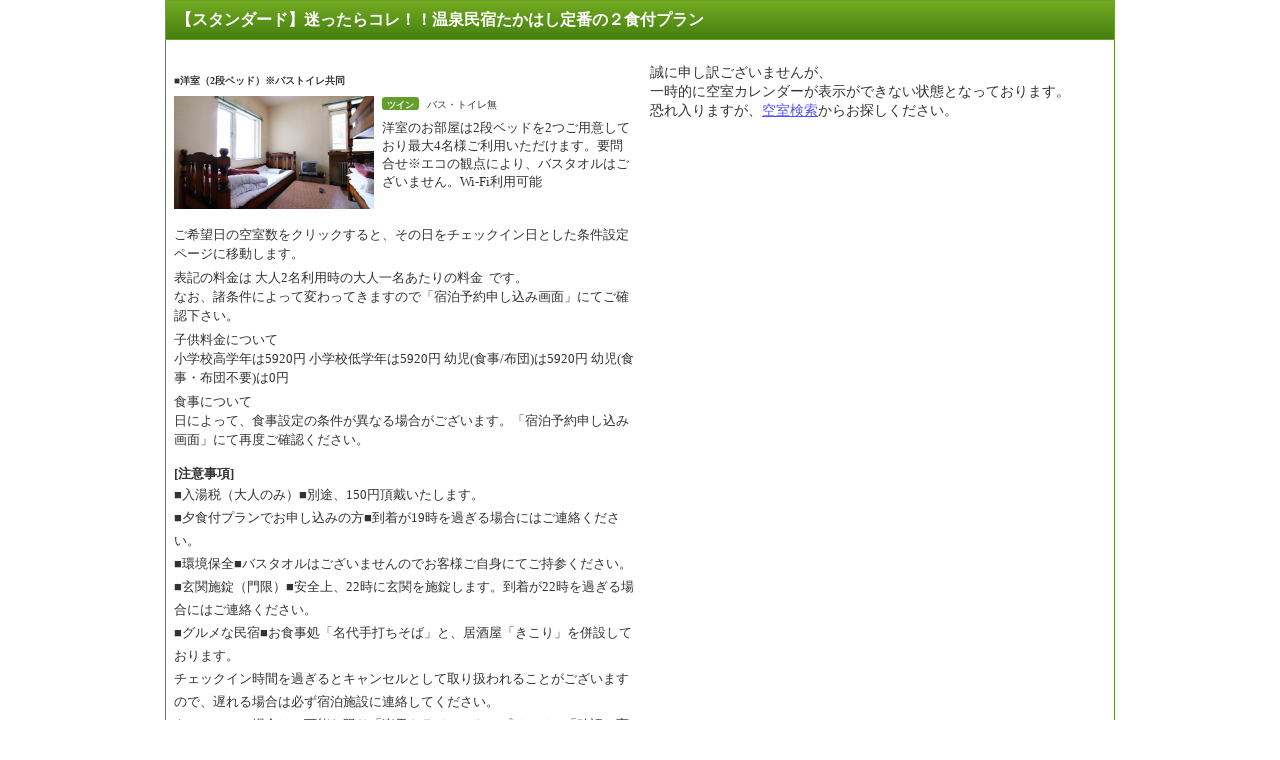

--- FILE ---
content_type: text/css
request_url: https://img.travel.rakuten.co.jp/share/themes/hotel/css/hotel_common_sprite.css
body_size: 995
content:
@charset "Shift_JIS";
hr.indicate{display:none}
p#RthPagetop{float:right;width:auto;margin:0 0 10px 0;padding:0 5px 0 0;text-align:right;font-size:82%;white-space:nowrap}
p#RthPagetop a{padding-left:15px;background-repeat:no-repeat;background-image:url(https://img.travel.rakuten.co.jp/share/themes/hotel/images/hotel_images.gif)}
p#RthPagetop a:link{background-position:-1570px -858px}
p#RthPagetop a:visited{background-position:-1570px -878px}
p#RthPagetop a:visited:hover,p#RthPagetop a:link:hover{background-position:-1570px -898px}
p#RthPagetop a:visited:active,p#RthPagetop a:link:active{background-position:-1570px -918px}
p.RthChainLink{clear:both;float:left;width:auto;margin:0 0 10px 0;padding:0 0 0 5px;text-align:left;font-size:82%;white-space:nowrap}
p.RthChainLink a{padding-left:15px;background-repeat:no-repeat;background-image:url(https://img.travel.rakuten.co.jp/share/themes/hotel/images/hotel_images.gif)}
p.RthChainLink a:link{background-position:-1570px -778px}
p.RthChainLink a:visited{background-position:-1570px -798px}
p.RthChainLink a:visited:hover,p.RthChainLink a:link:hover{background-position:-1570px -818px}
p.RthChainLink a:visited:active,p.RthChainLink a:link:active{background-position:-1570px -838px}
p#RthHelp{float:left;width:450px;margin:0 0 10px 0;padding:0 0 0 5px;text-align:left;font-size:82%}
p#RthHelp a{padding-left:13px;background-repeat:no-repeat;background-position:0 2px}
p#RthHelp a:link{background-image:url(https://img.travel.rakuten.co.jp/share/themes/hotel/images/icon_arrow01.gif)}
p#RthHelp a:visited{background-image:url(https://img.travel.rakuten.co.jp/share/themes/hotel/images/icon_arrow01_visited.gif)}
p#RthHelp a:visited:hover,p#RthHelp a:link:hover{background-image:url(https://img.travel.rakuten.co.jp/share/themes/hotel/images/icon_arrow01_hover.gif)}
p#RthHelp a:visited:active,p#RthHelp a:link:active{background-image:url(https://img.travel.rakuten.co.jp/share/themes/hotel/images/icon_arrow01_active.gif)}
a:link{color:#5454f6}
a:visited{color:#632088}
a:visited:hover,a:link:hover{color:#2a2ad1}
a:visited:active,a:link:active{color:#bf0000}
div#grpSimpleHeader:after,div#RthSignArea:after,div#RthNameArea:after,div#RthForeignName:after,div#RthMenuArea dl#RthPageMenu dd ul:after,div#RthMenuArea:after,div#detailArea dl#hotelPhotos dd:after,div.hotelInfo:after,div.hotelInfo dl.primary dd ul:after,div.hotelNote ul:after,dl#squeezeArea:after,dl#shuffleArea:after,div.planArea:after,div.planArea div.planDetail:after,div.planArea ul.roomTxt li:after,div.planArea dl.roomArea dd.roomDetail:after,div.planArea div.roomPrice ul:after,div.roomtypeArea dl.roomArea dd.roomDetail:after,div#moreplanArea dl#moreplanList:after,div#moreplanArea dd.moreplanRoomDetail ul:after,div.RthPresentArea:after,div#petArea:after,div#onsenArea:after,dl.photoArea dd ul:after,ul#RthExcursionArea:after{display:block;clear:both;height:0;line-height:0;visibility:hidden;content:".";font-size:.1em}
div#grpSimpleHeader,div#RthSignArea,div#hotelnameArea,div#RthForeignName,div#RthMenuArea dl#RthPageMenu dd ul,div#RthMenuArea,div#detailArea dl#hotelPhotos dd,div.hotelInfo,div.hotelInfo dl.primary dd ul,div.hotelNote ul,dl#squeezeArea,dl#shuffleArea,div.planArea,div.planArea div.planDetail,div.planArea dl.roomArea dd.roomDetail,div.planArea div.roomPrice ul,div.roomtypeArea dl.roomArea dd.roomDetail,div#moreplanArea dl#moreplanList,div#moreplanArea dd.moreplanRoomDetail ul,div.RthPresentArea,div#petArea,div#onsenArea,dl.photoArea dd ul,ul#RthExcursionArea{display:inline-block}
.RthLineClear{clear:left}
div#grpSimpleHeader dl#headerMenu dt,div#RthForeignName dl#RthForeignNote dt.RthForeignNoteTitle,div#RthMenuArea dl#RthPageMenu dt,div#RthMenuArea dl#RthReserveMenu dt,div#RthMenuArea dl#RthSubMenu dt,div#detailArea dl#hotelPhotos dt,div.planArea dl.planPhotos dt,div.RthPresentArea dl.RthPresentPhotos dt{position:absolute;overflow:hidden;width:0;height:0}
.thickbox{visibility:hidden}
